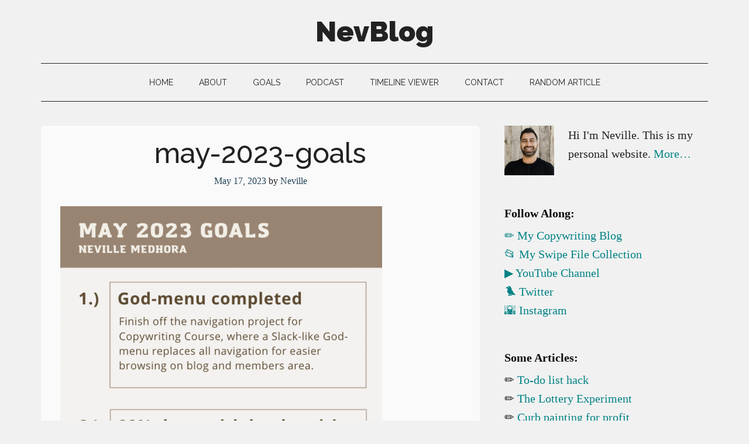

--- FILE ---
content_type: text/html; charset=UTF-8
request_url: https://www.nevblog.com/may-2023-goals/may-2023-goals/
body_size: 9769
content:
<!DOCTYPE html>
<html lang="en-US">
<head >
<meta charset="UTF-8" />
<meta name="viewport" content="width=device-width, initial-scale=1" />
<meta name='robots' content='index, follow, max-image-preview:large, max-snippet:-1, max-video-preview:-1' />
	<style>img:is([sizes="auto" i], [sizes^="auto," i]) { contain-intrinsic-size: 3000px 1500px }</style>
	
	<!-- This site is optimized with the Yoast SEO plugin v21.3 - https://yoast.com/wordpress/plugins/seo/ -->
	<title>may-2023-goals - NevBlog</title>
	<link rel="canonical" href="https://www.nevblog.com/may-2023-goals/may-2023-goals/" />
	<meta property="og:locale" content="en_US" />
	<meta property="og:type" content="article" />
	<meta property="og:title" content="may-2023-goals - NevBlog" />
	<meta property="og:url" content="https://www.nevblog.com/may-2023-goals/may-2023-goals/" />
	<meta property="og:site_name" content="NevBlog" />
	<meta property="og:image" content="https://www.nevblog.com/may-2023-goals/may-2023-goals" />
	<meta property="og:image:width" content="792" />
	<meta property="og:image:height" content="1110" />
	<meta property="og:image:type" content="image/png" />
	<script type="application/ld+json" class="yoast-schema-graph">{"@context":"https://schema.org","@graph":[{"@type":"WebPage","@id":"https://www.nevblog.com/may-2023-goals/may-2023-goals/","url":"https://www.nevblog.com/may-2023-goals/may-2023-goals/","name":"may-2023-goals - NevBlog","isPartOf":{"@id":"https://www.nevblog.com/#website"},"primaryImageOfPage":{"@id":"https://www.nevblog.com/may-2023-goals/may-2023-goals/#primaryimage"},"image":{"@id":"https://www.nevblog.com/may-2023-goals/may-2023-goals/#primaryimage"},"thumbnailUrl":"https://www.nevblog.com/wp-content/uploads/2023/05/may-2023-goals.png","datePublished":"2023-05-17T17:40:07+00:00","dateModified":"2023-05-17T17:40:07+00:00","breadcrumb":{"@id":"https://www.nevblog.com/may-2023-goals/may-2023-goals/#breadcrumb"},"inLanguage":"en-US","potentialAction":[{"@type":"ReadAction","target":["https://www.nevblog.com/may-2023-goals/may-2023-goals/"]}]},{"@type":"ImageObject","inLanguage":"en-US","@id":"https://www.nevblog.com/may-2023-goals/may-2023-goals/#primaryimage","url":"https://www.nevblog.com/wp-content/uploads/2023/05/may-2023-goals.png","contentUrl":"https://www.nevblog.com/wp-content/uploads/2023/05/may-2023-goals.png","width":792,"height":1110},{"@type":"BreadcrumbList","@id":"https://www.nevblog.com/may-2023-goals/may-2023-goals/#breadcrumb","itemListElement":[{"@type":"ListItem","position":1,"name":"Home","item":"https://www.nevblog.com/"},{"@type":"ListItem","position":2,"name":"May 2023 Goals","item":"https://www.nevblog.com/may-2023-goals/"},{"@type":"ListItem","position":3,"name":"may-2023-goals"}]},{"@type":"WebSite","@id":"https://www.nevblog.com/#website","url":"https://www.nevblog.com/","name":"NevBlog","description":"Neville&#039;s Digital Surrogate Brain","potentialAction":[{"@type":"SearchAction","target":{"@type":"EntryPoint","urlTemplate":"https://www.nevblog.com/?s={search_term_string}"},"query-input":"required name=search_term_string"}],"inLanguage":"en-US"}]}</script>
	<!-- / Yoast SEO plugin. -->


<link rel='dns-prefetch' href='//copywritingcourse.kit.com' />
<link rel='dns-prefetch' href='//fonts.googleapis.com' />
<link rel="alternate" type="application/rss+xml" title="NevBlog &raquo; Feed" href="https://www.nevblog.com/feed/" />
<link rel="alternate" type="application/rss+xml" title="NevBlog &raquo; Comments Feed" href="https://www.nevblog.com/comments/feed/" />
<script>
window._wpemojiSettings = {"baseUrl":"https:\/\/s.w.org\/images\/core\/emoji\/16.0.1\/72x72\/","ext":".png","svgUrl":"https:\/\/s.w.org\/images\/core\/emoji\/16.0.1\/svg\/","svgExt":".svg","source":{"concatemoji":"https:\/\/www.nevblog.com\/wp-includes\/js\/wp-emoji-release.min.js?ver=6.8.3"}};
/*! This file is auto-generated */
!function(s,n){var o,i,e;function c(e){try{var t={supportTests:e,timestamp:(new Date).valueOf()};sessionStorage.setItem(o,JSON.stringify(t))}catch(e){}}function p(e,t,n){e.clearRect(0,0,e.canvas.width,e.canvas.height),e.fillText(t,0,0);var t=new Uint32Array(e.getImageData(0,0,e.canvas.width,e.canvas.height).data),a=(e.clearRect(0,0,e.canvas.width,e.canvas.height),e.fillText(n,0,0),new Uint32Array(e.getImageData(0,0,e.canvas.width,e.canvas.height).data));return t.every(function(e,t){return e===a[t]})}function u(e,t){e.clearRect(0,0,e.canvas.width,e.canvas.height),e.fillText(t,0,0);for(var n=e.getImageData(16,16,1,1),a=0;a<n.data.length;a++)if(0!==n.data[a])return!1;return!0}function f(e,t,n,a){switch(t){case"flag":return n(e,"\ud83c\udff3\ufe0f\u200d\u26a7\ufe0f","\ud83c\udff3\ufe0f\u200b\u26a7\ufe0f")?!1:!n(e,"\ud83c\udde8\ud83c\uddf6","\ud83c\udde8\u200b\ud83c\uddf6")&&!n(e,"\ud83c\udff4\udb40\udc67\udb40\udc62\udb40\udc65\udb40\udc6e\udb40\udc67\udb40\udc7f","\ud83c\udff4\u200b\udb40\udc67\u200b\udb40\udc62\u200b\udb40\udc65\u200b\udb40\udc6e\u200b\udb40\udc67\u200b\udb40\udc7f");case"emoji":return!a(e,"\ud83e\udedf")}return!1}function g(e,t,n,a){var r="undefined"!=typeof WorkerGlobalScope&&self instanceof WorkerGlobalScope?new OffscreenCanvas(300,150):s.createElement("canvas"),o=r.getContext("2d",{willReadFrequently:!0}),i=(o.textBaseline="top",o.font="600 32px Arial",{});return e.forEach(function(e){i[e]=t(o,e,n,a)}),i}function t(e){var t=s.createElement("script");t.src=e,t.defer=!0,s.head.appendChild(t)}"undefined"!=typeof Promise&&(o="wpEmojiSettingsSupports",i=["flag","emoji"],n.supports={everything:!0,everythingExceptFlag:!0},e=new Promise(function(e){s.addEventListener("DOMContentLoaded",e,{once:!0})}),new Promise(function(t){var n=function(){try{var e=JSON.parse(sessionStorage.getItem(o));if("object"==typeof e&&"number"==typeof e.timestamp&&(new Date).valueOf()<e.timestamp+604800&&"object"==typeof e.supportTests)return e.supportTests}catch(e){}return null}();if(!n){if("undefined"!=typeof Worker&&"undefined"!=typeof OffscreenCanvas&&"undefined"!=typeof URL&&URL.createObjectURL&&"undefined"!=typeof Blob)try{var e="postMessage("+g.toString()+"("+[JSON.stringify(i),f.toString(),p.toString(),u.toString()].join(",")+"));",a=new Blob([e],{type:"text/javascript"}),r=new Worker(URL.createObjectURL(a),{name:"wpTestEmojiSupports"});return void(r.onmessage=function(e){c(n=e.data),r.terminate(),t(n)})}catch(e){}c(n=g(i,f,p,u))}t(n)}).then(function(e){for(var t in e)n.supports[t]=e[t],n.supports.everything=n.supports.everything&&n.supports[t],"flag"!==t&&(n.supports.everythingExceptFlag=n.supports.everythingExceptFlag&&n.supports[t]);n.supports.everythingExceptFlag=n.supports.everythingExceptFlag&&!n.supports.flag,n.DOMReady=!1,n.readyCallback=function(){n.DOMReady=!0}}).then(function(){return e}).then(function(){var e;n.supports.everything||(n.readyCallback(),(e=n.source||{}).concatemoji?t(e.concatemoji):e.wpemoji&&e.twemoji&&(t(e.twemoji),t(e.wpemoji)))}))}((window,document),window._wpemojiSettings);
</script>
<link rel='stylesheet' id='atomic-blocks-fontawesome-css' href='https://www.nevblog.com/wp-content/plugins/atomic-blocks/dist/assets/fontawesome/css/all.min.css?ver=1695665743' media='all' />
<link rel='stylesheet' id='genesis-simple-share-plugin-css-css' href='https://www.nevblog.com/wp-content/plugins/genesis-simple-share/assets/css/share.min.css?ver=0.1.0' media='all' />
<link rel='stylesheet' id='genesis-simple-share-genericons-css-css' href='https://www.nevblog.com/wp-content/plugins/genesis-simple-share/assets/css/genericons.min.css?ver=0.1.0' media='all' />
<link rel='stylesheet' id='magazine-pro-css' href='https://www.nevblog.com/wp-content/themes/magazine-pro/style.css?ver=3.6.0' media='all' />
<style id='wp-emoji-styles-inline-css'>

	img.wp-smiley, img.emoji {
		display: inline !important;
		border: none !important;
		box-shadow: none !important;
		height: 1em !important;
		width: 1em !important;
		margin: 0 0.07em !important;
		vertical-align: -0.1em !important;
		background: none !important;
		padding: 0 !important;
	}
</style>
<link rel='stylesheet' id='wp-block-library-css' href='https://www.nevblog.com/wp-includes/css/dist/block-library/style.min.css?ver=6.8.3' media='all' />
<style id='classic-theme-styles-inline-css'>
/*! This file is auto-generated */
.wp-block-button__link{color:#fff;background-color:#32373c;border-radius:9999px;box-shadow:none;text-decoration:none;padding:calc(.667em + 2px) calc(1.333em + 2px);font-size:1.125em}.wp-block-file__button{background:#32373c;color:#fff;text-decoration:none}
</style>
<link rel='stylesheet' id='atomic-blocks-style-css-css' href='https://www.nevblog.com/wp-content/plugins/atomic-blocks/dist/blocks.style.build.css?ver=1695665743' media='all' />
<link rel='stylesheet' id='convertkit-broadcasts-css' href='https://www.nevblog.com/wp-content/plugins/convertkit/resources/frontend/css/broadcasts.css?ver=2.3.2' media='all' />
<link rel='stylesheet' id='convertkit-button-css' href='https://www.nevblog.com/wp-content/plugins/convertkit/resources/frontend/css/button.css?ver=2.3.2' media='all' />
<style id='global-styles-inline-css'>
:root{--wp--preset--aspect-ratio--square: 1;--wp--preset--aspect-ratio--4-3: 4/3;--wp--preset--aspect-ratio--3-4: 3/4;--wp--preset--aspect-ratio--3-2: 3/2;--wp--preset--aspect-ratio--2-3: 2/3;--wp--preset--aspect-ratio--16-9: 16/9;--wp--preset--aspect-ratio--9-16: 9/16;--wp--preset--color--black: #000000;--wp--preset--color--cyan-bluish-gray: #abb8c3;--wp--preset--color--white: #ffffff;--wp--preset--color--pale-pink: #f78da7;--wp--preset--color--vivid-red: #cf2e2e;--wp--preset--color--luminous-vivid-orange: #ff6900;--wp--preset--color--luminous-vivid-amber: #fcb900;--wp--preset--color--light-green-cyan: #7bdcb5;--wp--preset--color--vivid-green-cyan: #00d084;--wp--preset--color--pale-cyan-blue: #8ed1fc;--wp--preset--color--vivid-cyan-blue: #0693e3;--wp--preset--color--vivid-purple: #9b51e0;--wp--preset--color--theme-primary: #008285;--wp--preset--color--theme-secondary: #008285;--wp--preset--gradient--vivid-cyan-blue-to-vivid-purple: linear-gradient(135deg,rgba(6,147,227,1) 0%,rgb(155,81,224) 100%);--wp--preset--gradient--light-green-cyan-to-vivid-green-cyan: linear-gradient(135deg,rgb(122,220,180) 0%,rgb(0,208,130) 100%);--wp--preset--gradient--luminous-vivid-amber-to-luminous-vivid-orange: linear-gradient(135deg,rgba(252,185,0,1) 0%,rgba(255,105,0,1) 100%);--wp--preset--gradient--luminous-vivid-orange-to-vivid-red: linear-gradient(135deg,rgba(255,105,0,1) 0%,rgb(207,46,46) 100%);--wp--preset--gradient--very-light-gray-to-cyan-bluish-gray: linear-gradient(135deg,rgb(238,238,238) 0%,rgb(169,184,195) 100%);--wp--preset--gradient--cool-to-warm-spectrum: linear-gradient(135deg,rgb(74,234,220) 0%,rgb(151,120,209) 20%,rgb(207,42,186) 40%,rgb(238,44,130) 60%,rgb(251,105,98) 80%,rgb(254,248,76) 100%);--wp--preset--gradient--blush-light-purple: linear-gradient(135deg,rgb(255,206,236) 0%,rgb(152,150,240) 100%);--wp--preset--gradient--blush-bordeaux: linear-gradient(135deg,rgb(254,205,165) 0%,rgb(254,45,45) 50%,rgb(107,0,62) 100%);--wp--preset--gradient--luminous-dusk: linear-gradient(135deg,rgb(255,203,112) 0%,rgb(199,81,192) 50%,rgb(65,88,208) 100%);--wp--preset--gradient--pale-ocean: linear-gradient(135deg,rgb(255,245,203) 0%,rgb(182,227,212) 50%,rgb(51,167,181) 100%);--wp--preset--gradient--electric-grass: linear-gradient(135deg,rgb(202,248,128) 0%,rgb(113,206,126) 100%);--wp--preset--gradient--midnight: linear-gradient(135deg,rgb(2,3,129) 0%,rgb(40,116,252) 100%);--wp--preset--font-size--small: 12px;--wp--preset--font-size--medium: 20px;--wp--preset--font-size--large: 20px;--wp--preset--font-size--x-large: 42px;--wp--preset--font-size--normal: 16px;--wp--preset--font-size--larger: 24px;--wp--preset--spacing--20: 0.44rem;--wp--preset--spacing--30: 0.67rem;--wp--preset--spacing--40: 1rem;--wp--preset--spacing--50: 1.5rem;--wp--preset--spacing--60: 2.25rem;--wp--preset--spacing--70: 3.38rem;--wp--preset--spacing--80: 5.06rem;--wp--preset--shadow--natural: 6px 6px 9px rgba(0, 0, 0, 0.2);--wp--preset--shadow--deep: 12px 12px 50px rgba(0, 0, 0, 0.4);--wp--preset--shadow--sharp: 6px 6px 0px rgba(0, 0, 0, 0.2);--wp--preset--shadow--outlined: 6px 6px 0px -3px rgba(255, 255, 255, 1), 6px 6px rgba(0, 0, 0, 1);--wp--preset--shadow--crisp: 6px 6px 0px rgba(0, 0, 0, 1);}:where(.is-layout-flex){gap: 0.5em;}:where(.is-layout-grid){gap: 0.5em;}body .is-layout-flex{display: flex;}.is-layout-flex{flex-wrap: wrap;align-items: center;}.is-layout-flex > :is(*, div){margin: 0;}body .is-layout-grid{display: grid;}.is-layout-grid > :is(*, div){margin: 0;}:where(.wp-block-columns.is-layout-flex){gap: 2em;}:where(.wp-block-columns.is-layout-grid){gap: 2em;}:where(.wp-block-post-template.is-layout-flex){gap: 1.25em;}:where(.wp-block-post-template.is-layout-grid){gap: 1.25em;}.has-black-color{color: var(--wp--preset--color--black) !important;}.has-cyan-bluish-gray-color{color: var(--wp--preset--color--cyan-bluish-gray) !important;}.has-white-color{color: var(--wp--preset--color--white) !important;}.has-pale-pink-color{color: var(--wp--preset--color--pale-pink) !important;}.has-vivid-red-color{color: var(--wp--preset--color--vivid-red) !important;}.has-luminous-vivid-orange-color{color: var(--wp--preset--color--luminous-vivid-orange) !important;}.has-luminous-vivid-amber-color{color: var(--wp--preset--color--luminous-vivid-amber) !important;}.has-light-green-cyan-color{color: var(--wp--preset--color--light-green-cyan) !important;}.has-vivid-green-cyan-color{color: var(--wp--preset--color--vivid-green-cyan) !important;}.has-pale-cyan-blue-color{color: var(--wp--preset--color--pale-cyan-blue) !important;}.has-vivid-cyan-blue-color{color: var(--wp--preset--color--vivid-cyan-blue) !important;}.has-vivid-purple-color{color: var(--wp--preset--color--vivid-purple) !important;}.has-black-background-color{background-color: var(--wp--preset--color--black) !important;}.has-cyan-bluish-gray-background-color{background-color: var(--wp--preset--color--cyan-bluish-gray) !important;}.has-white-background-color{background-color: var(--wp--preset--color--white) !important;}.has-pale-pink-background-color{background-color: var(--wp--preset--color--pale-pink) !important;}.has-vivid-red-background-color{background-color: var(--wp--preset--color--vivid-red) !important;}.has-luminous-vivid-orange-background-color{background-color: var(--wp--preset--color--luminous-vivid-orange) !important;}.has-luminous-vivid-amber-background-color{background-color: var(--wp--preset--color--luminous-vivid-amber) !important;}.has-light-green-cyan-background-color{background-color: var(--wp--preset--color--light-green-cyan) !important;}.has-vivid-green-cyan-background-color{background-color: var(--wp--preset--color--vivid-green-cyan) !important;}.has-pale-cyan-blue-background-color{background-color: var(--wp--preset--color--pale-cyan-blue) !important;}.has-vivid-cyan-blue-background-color{background-color: var(--wp--preset--color--vivid-cyan-blue) !important;}.has-vivid-purple-background-color{background-color: var(--wp--preset--color--vivid-purple) !important;}.has-black-border-color{border-color: var(--wp--preset--color--black) !important;}.has-cyan-bluish-gray-border-color{border-color: var(--wp--preset--color--cyan-bluish-gray) !important;}.has-white-border-color{border-color: var(--wp--preset--color--white) !important;}.has-pale-pink-border-color{border-color: var(--wp--preset--color--pale-pink) !important;}.has-vivid-red-border-color{border-color: var(--wp--preset--color--vivid-red) !important;}.has-luminous-vivid-orange-border-color{border-color: var(--wp--preset--color--luminous-vivid-orange) !important;}.has-luminous-vivid-amber-border-color{border-color: var(--wp--preset--color--luminous-vivid-amber) !important;}.has-light-green-cyan-border-color{border-color: var(--wp--preset--color--light-green-cyan) !important;}.has-vivid-green-cyan-border-color{border-color: var(--wp--preset--color--vivid-green-cyan) !important;}.has-pale-cyan-blue-border-color{border-color: var(--wp--preset--color--pale-cyan-blue) !important;}.has-vivid-cyan-blue-border-color{border-color: var(--wp--preset--color--vivid-cyan-blue) !important;}.has-vivid-purple-border-color{border-color: var(--wp--preset--color--vivid-purple) !important;}.has-vivid-cyan-blue-to-vivid-purple-gradient-background{background: var(--wp--preset--gradient--vivid-cyan-blue-to-vivid-purple) !important;}.has-light-green-cyan-to-vivid-green-cyan-gradient-background{background: var(--wp--preset--gradient--light-green-cyan-to-vivid-green-cyan) !important;}.has-luminous-vivid-amber-to-luminous-vivid-orange-gradient-background{background: var(--wp--preset--gradient--luminous-vivid-amber-to-luminous-vivid-orange) !important;}.has-luminous-vivid-orange-to-vivid-red-gradient-background{background: var(--wp--preset--gradient--luminous-vivid-orange-to-vivid-red) !important;}.has-very-light-gray-to-cyan-bluish-gray-gradient-background{background: var(--wp--preset--gradient--very-light-gray-to-cyan-bluish-gray) !important;}.has-cool-to-warm-spectrum-gradient-background{background: var(--wp--preset--gradient--cool-to-warm-spectrum) !important;}.has-blush-light-purple-gradient-background{background: var(--wp--preset--gradient--blush-light-purple) !important;}.has-blush-bordeaux-gradient-background{background: var(--wp--preset--gradient--blush-bordeaux) !important;}.has-luminous-dusk-gradient-background{background: var(--wp--preset--gradient--luminous-dusk) !important;}.has-pale-ocean-gradient-background{background: var(--wp--preset--gradient--pale-ocean) !important;}.has-electric-grass-gradient-background{background: var(--wp--preset--gradient--electric-grass) !important;}.has-midnight-gradient-background{background: var(--wp--preset--gradient--midnight) !important;}.has-small-font-size{font-size: var(--wp--preset--font-size--small) !important;}.has-medium-font-size{font-size: var(--wp--preset--font-size--medium) !important;}.has-large-font-size{font-size: var(--wp--preset--font-size--large) !important;}.has-x-large-font-size{font-size: var(--wp--preset--font-size--x-large) !important;}
:where(.wp-block-post-template.is-layout-flex){gap: 1.25em;}:where(.wp-block-post-template.is-layout-grid){gap: 1.25em;}
:where(.wp-block-columns.is-layout-flex){gap: 2em;}:where(.wp-block-columns.is-layout-grid){gap: 2em;}
:root :where(.wp-block-pullquote){font-size: 1.5em;line-height: 1.6;}
</style>
<link rel='stylesheet' id='dashicons-css' href='https://www.nevblog.com/wp-includes/css/dashicons.min.css?ver=6.8.3' media='all' />
<link rel='stylesheet' id='magazine-pro-fonts-css' href='https://fonts.googleapis.com/css?family=Roboto%3A300%2C400%7CRaleway%3A400%2C500%2C900&#038;ver=3.6.0' media='all' />
<link rel='stylesheet' id='magazine-pro-gutenberg-css' href='https://www.nevblog.com/wp-content/themes/magazine-pro/lib/gutenberg/front-end.css?ver=3.6.0' media='all' />
<style id='magazine-pro-gutenberg-inline-css'>
.ab-block-post-grid .ab-block-post-grid-more-link:hover,
.ab-block-post-grid header .ab-block-post-grid-title a:hover {
	color: #008285;
}

.button-more-link.ab-block-post-grid .ab-block-post-grid-more-link:hover,
.ab-block-post-grid .is-grid .ab-block-post-grid-image a .ab-block-post-grid-date,
.site-container .wp-block-button .wp-block-button__link {
	background-color: #008285;
	color: #ffffff;
}

.button-more-link.ab-block-post-grid .ab-block-post-grid-more-link:hover,
.wp-block-button .wp-block-button__link:not(.has-background),
.wp-block-button .wp-block-button__link:not(.has-background):focus,
.wp-block-button .wp-block-button__link:not(.has-background):hover {
	color: #ffffff;
}

.site-container .wp-block-button.is-style-outline .wp-block-button__link {
	color: #008285;
}

.site-container .wp-block-button.is-style-outline .wp-block-button__link:focus,
.site-container .wp-block-button.is-style-outline .wp-block-button__link:hover {
	color: #23a5a8;
}

.site-container .wp-block-pullquote.is-style-solid-color {
	background-color: #008285;
}		.site-container .has-small-font-size {
			font-size: 12px;
		}		.site-container .has-normal-font-size {
			font-size: 16px;
		}		.site-container .has-large-font-size {
			font-size: 20px;
		}		.site-container .has-larger-font-size {
			font-size: 24px;
		}		.site-container .has-theme-primary-color,
		.site-container .wp-block-button .wp-block-button__link.has-theme-primary-color,
		.site-container .wp-block-button.is-style-outline .wp-block-button__link.has-theme-primary-color {
			color: #008285;
		}
		.site-container .has-theme-primary-background-color,
		.site-container .wp-block-button .wp-block-button__link.has-theme-primary-background-color,
		.site-container .wp-block-pullquote.is-style-solid-color.has-theme-primary-background-color {
			background-color: #008285;
		}		.site-container .has-theme-secondary-color,
		.site-container .wp-block-button .wp-block-button__link.has-theme-secondary-color,
		.site-container .wp-block-button.is-style-outline .wp-block-button__link.has-theme-secondary-color {
			color: #008285;
		}
		.site-container .has-theme-secondary-background-color,
		.site-container .wp-block-button .wp-block-button__link.has-theme-secondary-background-color,
		.site-container .wp-block-pullquote.is-style-solid-color.has-theme-secondary-background-color {
			background-color: #008285;
		}
</style>
<link rel='stylesheet' id='simple-social-icons-font-css' href='https://www.nevblog.com/wp-content/plugins/simple-social-icons/css/style.css?ver=3.0.2' media='all' />
<link rel='stylesheet' id='tablepress-default-css' href='https://www.nevblog.com/wp-content/plugins/tablepress/css/build/default.css?ver=2.1.8' media='all' />
<link rel='stylesheet' id='custom-style-css' href='https://www.nevblog.com/wp-content/themes/magazine-pro/custom.css?ver=6.8.3' media='all' />
<link rel='stylesheet' id='gppro-style-css' href='//www.nevblog.com/dpp-custom-styles-8120e0f08b25ce13961e403efa836885?ver=6.8.3' media='all' />
<script src="https://www.nevblog.com/wp-includes/js/jquery/jquery.min.js?ver=3.7.1" id="jquery-core-js"></script>
<script src="https://www.nevblog.com/wp-includes/js/jquery/jquery-migrate.min.js?ver=3.4.1" id="jquery-migrate-js"></script>
<script src="https://www.nevblog.com/wp-content/plugins/genesis-simple-share/assets/js/sharrre/jquery.sharrre.min.js?ver=0.1.0" id="genesis-simple-share-plugin-js-js"></script>
<script src="https://www.nevblog.com/wp-content/plugins/genesis-simple-share/assets/js/waypoints.min.js?ver=0.1.0" id="genesis-simple-share-waypoint-js-js"></script>
<link rel="https://api.w.org/" href="https://www.nevblog.com/wp-json/" /><link rel="alternate" title="JSON" type="application/json" href="https://www.nevblog.com/wp-json/wp/v2/media/5012" /><link rel="EditURI" type="application/rsd+xml" title="RSD" href="https://www.nevblog.com/xmlrpc.php?rsd" />
<link rel='shortlink' href='https://www.nevblog.com/?p=5012' />
<link rel="alternate" title="oEmbed (JSON)" type="application/json+oembed" href="https://www.nevblog.com/wp-json/oembed/1.0/embed?url=https%3A%2F%2Fwww.nevblog.com%2Fmay-2023-goals%2Fmay-2023-goals%2F" />
<link rel="alternate" title="oEmbed (XML)" type="text/xml+oembed" href="https://www.nevblog.com/wp-json/oembed/1.0/embed?url=https%3A%2F%2Fwww.nevblog.com%2Fmay-2023-goals%2Fmay-2023-goals%2F&#038;format=xml" />
<link rel="icon" href="https://www.nevblog.com/wp-content/themes/magazine-pro/images/favicon.ico" />
<!-- Global site tag (gtag.js) - Google Analytics -->
<script async src="https://www.googletagmanager.com/gtag/js?id=UA-220394-3"></script>
<script>
  window.dataLayer = window.dataLayer || [];
  function gtag(){dataLayer.push(arguments);}
  gtag('js', new Date());

  gtag('config', 'UA-220394-3');
</script>

<meta name="google-site-verification" content="1gBC0MEmTGaLMxjcF14cpO3cmYY179S310sdfAD2ZEQ" /><link rel="micropub_media" href="https://www.nevblog.com/wp-json/micropub/1.0/media" />
<link rel="micropub" href="https://www.nevblog.com/wp-json/micropub/1.0/endpoint" />
		<style id="wp-custom-css">
			/* Allows Pallete editing of header */
body.gppro-custom .site-header .title-area {
    text-align: center;
    width: 100%;
}

/* Removes category page boxes at top */
.archive-description{
   display:none;
   }		</style>
		</head>
<body class="attachment wp-singular attachment-template-default single single-attachment postid-5012 attachmentid-5012 attachment-png wp-embed-responsive wp-theme-genesis wp-child-theme-magazine-pro header-full-width content-sidebar genesis-breadcrumbs-hidden genesis-footer-widgets-hidden gppro-custom"><div class="site-container"><ul class="genesis-skip-link"><li><a href="#genesis-content" class="screen-reader-shortcut"> Skip to main content</a></li><li><a href="#genesis-nav-secondary" class="screen-reader-shortcut"> Skip to secondary menu</a></li><li><a href="#genesis-sidebar-primary" class="screen-reader-shortcut"> Skip to primary sidebar</a></li></ul><header class="site-header"><div class="wrap"><div class="title-area"><p class="site-title"><a href="https://www.nevblog.com/">NevBlog</a></p><p class="site-description">Neville&#039;s Digital Surrogate Brain</p></div></div></header><nav class="nav-secondary" aria-label="Secondary" id="genesis-nav-secondary"><div class="wrap"><ul id="menu-home" class="menu genesis-nav-menu menu-secondary js-superfish"><li id="menu-item-4622" class="menu-item menu-item-type-custom menu-item-object-custom menu-item-home menu-item-4622"><a href="https://www.nevblog.com/"><span >Home</span></a></li>
<li id="menu-item-4573" class="menu-item menu-item-type-post_type menu-item-object-post menu-item-4573"><a href="https://www.nevblog.com/about/"><span >About</span></a></li>
<li id="menu-item-4576" class="menu-item menu-item-type-taxonomy menu-item-object-category menu-item-4576"><a href="https://www.nevblog.com/category/goals/"><span >Goals</span></a></li>
<li id="menu-item-4574" class="menu-item menu-item-type-taxonomy menu-item-object-category menu-item-4574"><a href="https://www.nevblog.com/category/podcast/"><span >Podcast</span></a></li>
<li id="menu-item-4615" class="menu-item menu-item-type-custom menu-item-object-custom menu-item-4615"><a href="https://www.nevblog.com/timeline"><span >Timeline Viewer</span></a></li>
<li id="menu-item-4577" class="menu-item menu-item-type-post_type menu-item-object-post menu-item-4577"><a href="https://www.nevblog.com/contact/"><span >Contact</span></a></li>
<li id="menu-item-4600" class="menu-item menu-item-type-custom menu-item-object-custom menu-item-4600"><a href="https://www.nevblog.com/random"><span >Random Article</span></a></li>
</ul></div></nav><div class="site-inner"><div class="content-sidebar-wrap"><main class="content" id="genesis-content"><article class="post-5012 attachment type-attachment status-inherit entry"><header class="entry-header"><h1 class="entry-title">may-2023-goals</h1>
<p class="entry-meta"><time class="entry-time">May 17, 2023</time> by <span class="entry-author"><a href="https://www.nevblog.com/author/admin/" class="entry-author-link" rel="author"><span class="entry-author-name">Neville</span></a></span>  </p></header><div class="entry-content"><p class="attachment"><a href='https://www.nevblog.com/wp-content/uploads/2023/05/may-2023-goals.png'><img decoding="async" width="550" height="771" src="https://www.nevblog.com/wp-content/uploads/2023/05/may-2023-goals-550x771.png" class="attachment-medium size-medium" alt="" srcset="https://www.nevblog.com/wp-content/uploads/2023/05/may-2023-goals-550x771.png 550w, https://www.nevblog.com/wp-content/uploads/2023/05/may-2023-goals-731x1024.png 731w, https://www.nevblog.com/wp-content/uploads/2023/05/may-2023-goals-768x1076.png 768w, https://www.nevblog.com/wp-content/uploads/2023/05/may-2023-goals-610x855.png 610w, https://www.nevblog.com/wp-content/uploads/2023/05/may-2023-goals.png 792w" sizes="auto, (max-width: 550px) 100vw, 550px" loading="lazy" /></a></p>
</div><footer class="entry-footer"></footer></article></main><aside class="sidebar sidebar-primary widget-area" role="complementary" aria-label="Primary Sidebar" id="genesis-sidebar-primary"><h2 class="genesis-sidebar-title screen-reader-text">Primary Sidebar</h2><section id="user-profile-2" class="widget user-profile"><div class="widget-wrap"><p><span class="alignleft"><img alt='' src='https://secure.gravatar.com/avatar/0079c9dc0cef36b2cb592cddca59cb95085110946d3f57de696f0ce969733f38?s=85&#038;r=g' srcset='https://secure.gravatar.com/avatar/0079c9dc0cef36b2cb592cddca59cb95085110946d3f57de696f0ce969733f38?s=170&#038;r=g 2x' class='avatar avatar-85 photo' height='85' width='85' loading='lazy' decoding='async'/></span>Hi I'm Neville. This is my personal website. <a class="pagelink" href="https://www.nevblog.com/about/">More…</a></p>
</div></section>
<section id="text-22" class="widget widget_text"><div class="widget-wrap"><h3 class="widgettitle widget-title">Follow Along:</h3>
			<div class="textwidget"><p><a href="https://copywritingcourse.com/" target="_blank" rel="noopener">✏️ My Copywriting Blog</a><br />
<a href="https://swipefile.com/" target="_blank" rel="noopener">📂 My Swipe File Collection</a><br />
<a href="https://www.youtube.com/kopywriting?sub_confirmation=1" target="_blank" rel="noopener">▶️ YouTube Channel</a><br />
<a href="https://twitter.com/NevMed" target="_blank" rel="noopener">🐦 Twitter</a><br />
<a href="https://www.instagram.com/neville_medhora/" target="_blank" rel="noopener">🌇 Instagram</a></p>
</div>
		</div></section>
<section id="text-23" class="widget widget_text"><div class="widget-wrap"><h3 class="widgettitle widget-title">Some Articles:</h3>
			<div class="textwidget"><p>✏️ <a href="https://www.nevblog.com/to-do-list-how-to/">To-do list hack</a><br />
✏️ <a href="https://www.nevblog.com/lottery-experiment-an-itch-to-scratch/">The Lottery Experiment</a><br />
✏️ <a href="https://www.nevblog.com/painting-address-numbers-on-curbs/">Curb painting for profit</a><br />
✏️ <a href="https://www.nevblog.com/is-it-illegal-to-write-on-money/">Illegal to write on money?</a><br />
✏️ <a href="https://www.nevblog.com/how-to-crash-a-party/">How to crash a party</a><br />
✏️ <a href="https://www.nevblog.com/why-facebook-sued-me/">Why Facebook Sued Me</a><br />
✏️ <a href="https://www.nevblog.com/bottled-water-experiment/">Bottled Water Experiment</a><br />
✏️ <a href="https://www.nevblog.com/house-of-rave-com-story-part-1/">How House of Rave Works</a><br />
✏️ <a href="https://copywritingcourse.com/copywriting-courses-books-review/">Copywriting courses &amp; books</a><br />
✏️ <a href="https://www.nevblog.com/learning-to-backflip/">Learning to backflip</a><br />
✏️ <a href="https://www.nevblog.com/death-calculator/">Death Calculator</a><br />
✏️ <a href="https://www.nevblog.com/the-purpose-of-life/">The purpose of life</a><br />
✏️ <a href="https://www.nevblog.com/spray-painting-shoes/">Spray painted some shoes</a><br />
✏️ <a href="https://www.nevblog.com/category/goals/">Previous months goals</a><br />
✏️ <a href="https://www.nevblog.com/how-to-have-a-reading-party/">Have a reading party</a><br />
✏️ <a href="https://www.nevblog.com/?redirect_to=random">Random article</a></p>
</div>
		</div></section>
<section id="wpb-caw-widget-2" class="widget wpb_caw_widget"><div class="widget-wrap"><h3 class="widgettitle widget-title">The Archives:</h3>
		<ul class="compact-archives">
			<li><strong><a href="https://www.nevblog.com/2026/">2026</a>: </strong> <a href="https://www.nevblog.com/2026/01/" title="January 2001">J</a> <span class="emptymonth">F</span> <span class="emptymonth">M</span> <span class="emptymonth">A</span> <span class="emptymonth">M</span> <span class="emptymonth">J</span> <span class="emptymonth">J</span> <span class="emptymonth">A</span> <span class="emptymonth">S</span> <span class="emptymonth">O</span> <span class="emptymonth">N</span> <span class="emptymonth">D</span> </li>
<li><strong><a href="https://www.nevblog.com/2025/">2025</a>: </strong> <a href="https://www.nevblog.com/2025/01/" title="January 2001">J</a> <a href="https://www.nevblog.com/2025/02/" title="February 2001">F</a> <a href="https://www.nevblog.com/2025/03/" title="March 2001">M</a> <a href="https://www.nevblog.com/2025/04/" title="April 2001">A</a> <a href="https://www.nevblog.com/2025/05/" title="May 2001">M</a> <a href="https://www.nevblog.com/2025/06/" title="June 2001">J</a> <span class="emptymonth">J</span> <span class="emptymonth">A</span> <span class="emptymonth">S</span> <a href="https://www.nevblog.com/2025/10/" title="October 2001">O</a> <a href="https://www.nevblog.com/2025/11/" title="November 2001">N</a> <span class="emptymonth">D</span> </li>
<li><strong><a href="https://www.nevblog.com/2024/">2024</a>: </strong> <a href="https://www.nevblog.com/2024/01/" title="January 2001">J</a> <a href="https://www.nevblog.com/2024/02/" title="February 2001">F</a> <a href="https://www.nevblog.com/2024/03/" title="March 2001">M</a> <a href="https://www.nevblog.com/2024/04/" title="April 2001">A</a> <a href="https://www.nevblog.com/2024/05/" title="May 2001">M</a> <a href="https://www.nevblog.com/2024/06/" title="June 2001">J</a> <span class="emptymonth">J</span> <a href="https://www.nevblog.com/2024/08/" title="August 2001">A</a> <a href="https://www.nevblog.com/2024/09/" title="September 2001">S</a> <a href="https://www.nevblog.com/2024/10/" title="October 2001">O</a> <a href="https://www.nevblog.com/2024/11/" title="November 2001">N</a> <a href="https://www.nevblog.com/2024/12/" title="December 2001">D</a> </li>
<li><strong><a href="https://www.nevblog.com/2023/">2023</a>: </strong> <a href="https://www.nevblog.com/2023/01/" title="January 2001">J</a> <a href="https://www.nevblog.com/2023/02/" title="February 2001">F</a> <span class="emptymonth">M</span> <a href="https://www.nevblog.com/2023/04/" title="April 2001">A</a> <a href="https://www.nevblog.com/2023/05/" title="May 2001">M</a> <a href="https://www.nevblog.com/2023/06/" title="June 2001">J</a> <a href="https://www.nevblog.com/2023/07/" title="July 2001">J</a> <a href="https://www.nevblog.com/2023/08/" title="August 2001">A</a> <a href="https://www.nevblog.com/2023/09/" title="September 2001">S</a> <a href="https://www.nevblog.com/2023/10/" title="October 2001">O</a> <a href="https://www.nevblog.com/2023/11/" title="November 2001">N</a> <a href="https://www.nevblog.com/2023/12/" title="December 2001">D</a> </li>
<li><strong><a href="https://www.nevblog.com/2022/">2022</a>: </strong> <a href="https://www.nevblog.com/2022/01/" title="January 2001">J</a> <span class="emptymonth">F</span> <a href="https://www.nevblog.com/2022/03/" title="March 2001">M</a> <a href="https://www.nevblog.com/2022/04/" title="April 2001">A</a> <a href="https://www.nevblog.com/2022/05/" title="May 2001">M</a> <a href="https://www.nevblog.com/2022/06/" title="June 2001">J</a> <span class="emptymonth">J</span> <a href="https://www.nevblog.com/2022/08/" title="August 2001">A</a> <a href="https://www.nevblog.com/2022/09/" title="September 2001">S</a> <a href="https://www.nevblog.com/2022/10/" title="October 2001">O</a> <a href="https://www.nevblog.com/2022/11/" title="November 2001">N</a> <a href="https://www.nevblog.com/2022/12/" title="December 2001">D</a> </li>
<li><strong><a href="https://www.nevblog.com/2021/">2021</a>: </strong> <a href="https://www.nevblog.com/2021/01/" title="January 2001">J</a> <a href="https://www.nevblog.com/2021/02/" title="February 2001">F</a> <a href="https://www.nevblog.com/2021/03/" title="March 2001">M</a> <a href="https://www.nevblog.com/2021/04/" title="April 2001">A</a> <a href="https://www.nevblog.com/2021/05/" title="May 2001">M</a> <a href="https://www.nevblog.com/2021/06/" title="June 2001">J</a> <a href="https://www.nevblog.com/2021/07/" title="July 2001">J</a> <a href="https://www.nevblog.com/2021/08/" title="August 2001">A</a> <a href="https://www.nevblog.com/2021/09/" title="September 2001">S</a> <a href="https://www.nevblog.com/2021/10/" title="October 2001">O</a> <a href="https://www.nevblog.com/2021/11/" title="November 2001">N</a> <a href="https://www.nevblog.com/2021/12/" title="December 2001">D</a> </li>
<li><strong><a href="https://www.nevblog.com/2020/">2020</a>: </strong> <a href="https://www.nevblog.com/2020/01/" title="January 2001">J</a> <span class="emptymonth">F</span> <a href="https://www.nevblog.com/2020/03/" title="March 2001">M</a> <a href="https://www.nevblog.com/2020/04/" title="April 2001">A</a> <a href="https://www.nevblog.com/2020/05/" title="May 2001">M</a> <a href="https://www.nevblog.com/2020/06/" title="June 2001">J</a> <a href="https://www.nevblog.com/2020/07/" title="July 2001">J</a> <a href="https://www.nevblog.com/2020/08/" title="August 2001">A</a> <a href="https://www.nevblog.com/2020/09/" title="September 2001">S</a> <a href="https://www.nevblog.com/2020/10/" title="October 2001">O</a> <a href="https://www.nevblog.com/2020/11/" title="November 2001">N</a> <a href="https://www.nevblog.com/2020/12/" title="December 2001">D</a> </li>
<li><strong><a href="https://www.nevblog.com/2019/">2019</a>: </strong> <a href="https://www.nevblog.com/2019/01/" title="January 2001">J</a> <a href="https://www.nevblog.com/2019/02/" title="February 2001">F</a> <a href="https://www.nevblog.com/2019/03/" title="March 2001">M</a> <a href="https://www.nevblog.com/2019/04/" title="April 2001">A</a> <a href="https://www.nevblog.com/2019/05/" title="May 2001">M</a> <a href="https://www.nevblog.com/2019/06/" title="June 2001">J</a> <a href="https://www.nevblog.com/2019/07/" title="July 2001">J</a> <span class="emptymonth">A</span> <a href="https://www.nevblog.com/2019/09/" title="September 2001">S</a> <span class="emptymonth">O</span> <a href="https://www.nevblog.com/2019/11/" title="November 2001">N</a> <a href="https://www.nevblog.com/2019/12/" title="December 2001">D</a> </li>
<li><strong><a href="https://www.nevblog.com/2018/">2018</a>: </strong> <a href="https://www.nevblog.com/2018/01/" title="January 2001">J</a> <a href="https://www.nevblog.com/2018/02/" title="February 2001">F</a> <a href="https://www.nevblog.com/2018/03/" title="March 2001">M</a> <a href="https://www.nevblog.com/2018/04/" title="April 2001">A</a> <a href="https://www.nevblog.com/2018/05/" title="May 2001">M</a> <a href="https://www.nevblog.com/2018/06/" title="June 2001">J</a> <a href="https://www.nevblog.com/2018/07/" title="July 2001">J</a> <a href="https://www.nevblog.com/2018/08/" title="August 2001">A</a> <a href="https://www.nevblog.com/2018/09/" title="September 2001">S</a> <a href="https://www.nevblog.com/2018/10/" title="October 2001">O</a> <a href="https://www.nevblog.com/2018/11/" title="November 2001">N</a> <a href="https://www.nevblog.com/2018/12/" title="December 2001">D</a> </li>
<li><strong><a href="https://www.nevblog.com/2017/">2017</a>: </strong> <a href="https://www.nevblog.com/2017/01/" title="January 2001">J</a> <a href="https://www.nevblog.com/2017/02/" title="February 2001">F</a> <a href="https://www.nevblog.com/2017/03/" title="March 2001">M</a> <a href="https://www.nevblog.com/2017/04/" title="April 2001">A</a> <a href="https://www.nevblog.com/2017/05/" title="May 2001">M</a> <a href="https://www.nevblog.com/2017/06/" title="June 2001">J</a> <a href="https://www.nevblog.com/2017/07/" title="July 2001">J</a> <a href="https://www.nevblog.com/2017/08/" title="August 2001">A</a> <a href="https://www.nevblog.com/2017/09/" title="September 2001">S</a> <a href="https://www.nevblog.com/2017/10/" title="October 2001">O</a> <a href="https://www.nevblog.com/2017/11/" title="November 2001">N</a> <a href="https://www.nevblog.com/2017/12/" title="December 2001">D</a> </li>
<li><strong><a href="https://www.nevblog.com/2016/">2016</a>: </strong> <span class="emptymonth">J</span> <a href="https://www.nevblog.com/2016/02/" title="February 2001">F</a> <a href="https://www.nevblog.com/2016/03/" title="March 2001">M</a> <a href="https://www.nevblog.com/2016/04/" title="April 2001">A</a> <a href="https://www.nevblog.com/2016/05/" title="May 2001">M</a> <a href="https://www.nevblog.com/2016/06/" title="June 2001">J</a> <a href="https://www.nevblog.com/2016/07/" title="July 2001">J</a> <a href="https://www.nevblog.com/2016/08/" title="August 2001">A</a> <a href="https://www.nevblog.com/2016/09/" title="September 2001">S</a> <a href="https://www.nevblog.com/2016/10/" title="October 2001">O</a> <a href="https://www.nevblog.com/2016/11/" title="November 2001">N</a> <a href="https://www.nevblog.com/2016/12/" title="December 2001">D</a> </li>
<li><strong><a href="https://www.nevblog.com/2015/">2015</a>: </strong> <a href="https://www.nevblog.com/2015/01/" title="January 2001">J</a> <a href="https://www.nevblog.com/2015/02/" title="February 2001">F</a> <a href="https://www.nevblog.com/2015/03/" title="March 2001">M</a> <a href="https://www.nevblog.com/2015/04/" title="April 2001">A</a> <a href="https://www.nevblog.com/2015/05/" title="May 2001">M</a> <a href="https://www.nevblog.com/2015/06/" title="June 2001">J</a> <a href="https://www.nevblog.com/2015/07/" title="July 2001">J</a> <a href="https://www.nevblog.com/2015/08/" title="August 2001">A</a> <a href="https://www.nevblog.com/2015/09/" title="September 2001">S</a> <a href="https://www.nevblog.com/2015/10/" title="October 2001">O</a> <a href="https://www.nevblog.com/2015/11/" title="November 2001">N</a> <a href="https://www.nevblog.com/2015/12/" title="December 2001">D</a> </li>
<li><strong><a href="https://www.nevblog.com/2014/">2014</a>: </strong> <a href="https://www.nevblog.com/2014/01/" title="January 2001">J</a> <a href="https://www.nevblog.com/2014/02/" title="February 2001">F</a> <a href="https://www.nevblog.com/2014/03/" title="March 2001">M</a> <a href="https://www.nevblog.com/2014/04/" title="April 2001">A</a> <a href="https://www.nevblog.com/2014/05/" title="May 2001">M</a> <a href="https://www.nevblog.com/2014/06/" title="June 2001">J</a> <a href="https://www.nevblog.com/2014/07/" title="July 2001">J</a> <a href="https://www.nevblog.com/2014/08/" title="August 2001">A</a> <a href="https://www.nevblog.com/2014/09/" title="September 2001">S</a> <a href="https://www.nevblog.com/2014/10/" title="October 2001">O</a> <a href="https://www.nevblog.com/2014/11/" title="November 2001">N</a> <a href="https://www.nevblog.com/2014/12/" title="December 2001">D</a> </li>
<li><strong><a href="https://www.nevblog.com/2013/">2013</a>: </strong> <a href="https://www.nevblog.com/2013/01/" title="January 2001">J</a> <a href="https://www.nevblog.com/2013/02/" title="February 2001">F</a> <a href="https://www.nevblog.com/2013/03/" title="March 2001">M</a> <a href="https://www.nevblog.com/2013/04/" title="April 2001">A</a> <a href="https://www.nevblog.com/2013/05/" title="May 2001">M</a> <a href="https://www.nevblog.com/2013/06/" title="June 2001">J</a> <a href="https://www.nevblog.com/2013/07/" title="July 2001">J</a> <a href="https://www.nevblog.com/2013/08/" title="August 2001">A</a> <a href="https://www.nevblog.com/2013/09/" title="September 2001">S</a> <a href="https://www.nevblog.com/2013/10/" title="October 2001">O</a> <a href="https://www.nevblog.com/2013/11/" title="November 2001">N</a> <a href="https://www.nevblog.com/2013/12/" title="December 2001">D</a> </li>
<li><strong><a href="https://www.nevblog.com/2012/">2012</a>: </strong> <a href="https://www.nevblog.com/2012/01/" title="January 2001">J</a> <a href="https://www.nevblog.com/2012/02/" title="February 2001">F</a> <a href="https://www.nevblog.com/2012/03/" title="March 2001">M</a> <a href="https://www.nevblog.com/2012/04/" title="April 2001">A</a> <a href="https://www.nevblog.com/2012/05/" title="May 2001">M</a> <a href="https://www.nevblog.com/2012/06/" title="June 2001">J</a> <a href="https://www.nevblog.com/2012/07/" title="July 2001">J</a> <a href="https://www.nevblog.com/2012/08/" title="August 2001">A</a> <a href="https://www.nevblog.com/2012/09/" title="September 2001">S</a> <a href="https://www.nevblog.com/2012/10/" title="October 2001">O</a> <a href="https://www.nevblog.com/2012/11/" title="November 2001">N</a> <a href="https://www.nevblog.com/2012/12/" title="December 2001">D</a> </li>
<li><strong><a href="https://www.nevblog.com/2011/">2011</a>: </strong> <a href="https://www.nevblog.com/2011/01/" title="January 2001">J</a> <a href="https://www.nevblog.com/2011/02/" title="February 2001">F</a> <a href="https://www.nevblog.com/2011/03/" title="March 2001">M</a> <a href="https://www.nevblog.com/2011/04/" title="April 2001">A</a> <a href="https://www.nevblog.com/2011/05/" title="May 2001">M</a> <a href="https://www.nevblog.com/2011/06/" title="June 2001">J</a> <a href="https://www.nevblog.com/2011/07/" title="July 2001">J</a> <a href="https://www.nevblog.com/2011/08/" title="August 2001">A</a> <a href="https://www.nevblog.com/2011/09/" title="September 2001">S</a> <a href="https://www.nevblog.com/2011/10/" title="October 2001">O</a> <a href="https://www.nevblog.com/2011/11/" title="November 2001">N</a> <a href="https://www.nevblog.com/2011/12/" title="December 2001">D</a> </li>
<li><strong><a href="https://www.nevblog.com/2010/">2010</a>: </strong> <a href="https://www.nevblog.com/2010/01/" title="January 2001">J</a> <a href="https://www.nevblog.com/2010/02/" title="February 2001">F</a> <a href="https://www.nevblog.com/2010/03/" title="March 2001">M</a> <a href="https://www.nevblog.com/2010/04/" title="April 2001">A</a> <a href="https://www.nevblog.com/2010/05/" title="May 2001">M</a> <a href="https://www.nevblog.com/2010/06/" title="June 2001">J</a> <a href="https://www.nevblog.com/2010/07/" title="July 2001">J</a> <a href="https://www.nevblog.com/2010/08/" title="August 2001">A</a> <a href="https://www.nevblog.com/2010/09/" title="September 2001">S</a> <a href="https://www.nevblog.com/2010/10/" title="October 2001">O</a> <a href="https://www.nevblog.com/2010/11/" title="November 2001">N</a> <a href="https://www.nevblog.com/2010/12/" title="December 2001">D</a> </li>
<li><strong><a href="https://www.nevblog.com/2009/">2009</a>: </strong> <a href="https://www.nevblog.com/2009/01/" title="January 2001">J</a> <a href="https://www.nevblog.com/2009/02/" title="February 2001">F</a> <a href="https://www.nevblog.com/2009/03/" title="March 2001">M</a> <a href="https://www.nevblog.com/2009/04/" title="April 2001">A</a> <a href="https://www.nevblog.com/2009/05/" title="May 2001">M</a> <a href="https://www.nevblog.com/2009/06/" title="June 2001">J</a> <a href="https://www.nevblog.com/2009/07/" title="July 2001">J</a> <a href="https://www.nevblog.com/2009/08/" title="August 2001">A</a> <a href="https://www.nevblog.com/2009/09/" title="September 2001">S</a> <a href="https://www.nevblog.com/2009/10/" title="October 2001">O</a> <a href="https://www.nevblog.com/2009/11/" title="November 2001">N</a> <a href="https://www.nevblog.com/2009/12/" title="December 2001">D</a> </li>
<li><strong><a href="https://www.nevblog.com/2008/">2008</a>: </strong> <a href="https://www.nevblog.com/2008/01/" title="January 2001">J</a> <a href="https://www.nevblog.com/2008/02/" title="February 2001">F</a> <a href="https://www.nevblog.com/2008/03/" title="March 2001">M</a> <a href="https://www.nevblog.com/2008/04/" title="April 2001">A</a> <a href="https://www.nevblog.com/2008/05/" title="May 2001">M</a> <a href="https://www.nevblog.com/2008/06/" title="June 2001">J</a> <a href="https://www.nevblog.com/2008/07/" title="July 2001">J</a> <a href="https://www.nevblog.com/2008/08/" title="August 2001">A</a> <a href="https://www.nevblog.com/2008/09/" title="September 2001">S</a> <a href="https://www.nevblog.com/2008/10/" title="October 2001">O</a> <a href="https://www.nevblog.com/2008/11/" title="November 2001">N</a> <a href="https://www.nevblog.com/2008/12/" title="December 2001">D</a> </li>
<li><strong><a href="https://www.nevblog.com/2007/">2007</a>: </strong> <a href="https://www.nevblog.com/2007/01/" title="January 2001">J</a> <a href="https://www.nevblog.com/2007/02/" title="February 2001">F</a> <a href="https://www.nevblog.com/2007/03/" title="March 2001">M</a> <a href="https://www.nevblog.com/2007/04/" title="April 2001">A</a> <a href="https://www.nevblog.com/2007/05/" title="May 2001">M</a> <a href="https://www.nevblog.com/2007/06/" title="June 2001">J</a> <a href="https://www.nevblog.com/2007/07/" title="July 2001">J</a> <a href="https://www.nevblog.com/2007/08/" title="August 2001">A</a> <a href="https://www.nevblog.com/2007/09/" title="September 2001">S</a> <a href="https://www.nevblog.com/2007/10/" title="October 2001">O</a> <a href="https://www.nevblog.com/2007/11/" title="November 2001">N</a> <a href="https://www.nevblog.com/2007/12/" title="December 2001">D</a> </li>
<li><strong><a href="https://www.nevblog.com/2006/">2006</a>: </strong> <a href="https://www.nevblog.com/2006/01/" title="January 2001">J</a> <a href="https://www.nevblog.com/2006/02/" title="February 2001">F</a> <a href="https://www.nevblog.com/2006/03/" title="March 2001">M</a> <a href="https://www.nevblog.com/2006/04/" title="April 2001">A</a> <a href="https://www.nevblog.com/2006/05/" title="May 2001">M</a> <a href="https://www.nevblog.com/2006/06/" title="June 2001">J</a> <a href="https://www.nevblog.com/2006/07/" title="July 2001">J</a> <a href="https://www.nevblog.com/2006/08/" title="August 2001">A</a> <a href="https://www.nevblog.com/2006/09/" title="September 2001">S</a> <a href="https://www.nevblog.com/2006/10/" title="October 2001">O</a> <a href="https://www.nevblog.com/2006/11/" title="November 2001">N</a> <a href="https://www.nevblog.com/2006/12/" title="December 2001">D</a> </li>
<li><strong><a href="https://www.nevblog.com/2005/">2005</a>: </strong> <a href="https://www.nevblog.com/2005/01/" title="January 2001">J</a> <a href="https://www.nevblog.com/2005/02/" title="February 2001">F</a> <a href="https://www.nevblog.com/2005/03/" title="March 2001">M</a> <a href="https://www.nevblog.com/2005/04/" title="April 2001">A</a> <a href="https://www.nevblog.com/2005/05/" title="May 2001">M</a> <a href="https://www.nevblog.com/2005/06/" title="June 2001">J</a> <a href="https://www.nevblog.com/2005/07/" title="July 2001">J</a> <a href="https://www.nevblog.com/2005/08/" title="August 2001">A</a> <a href="https://www.nevblog.com/2005/09/" title="September 2001">S</a> <a href="https://www.nevblog.com/2005/10/" title="October 2001">O</a> <a href="https://www.nevblog.com/2005/11/" title="November 2001">N</a> <a href="https://www.nevblog.com/2005/12/" title="December 2001">D</a> </li>
<li><strong><a href="https://www.nevblog.com/2004/">2004</a>: </strong> <span class="emptymonth">J</span> <span class="emptymonth">F</span> <span class="emptymonth">M</span> <span class="emptymonth">A</span> <span class="emptymonth">M</span> <span class="emptymonth">J</span> <span class="emptymonth">J</span> <span class="emptymonth">A</span> <span class="emptymonth">S</span> <span class="emptymonth">O</span> <a href="https://www.nevblog.com/2004/11/" title="November 2001">N</a> <a href="https://www.nevblog.com/2004/12/" title="December 2001">D</a> </li>
		</ul>
		</div></section>
<section id="search-4" class="widget widget_search"><div class="widget-wrap"><form class="search-form" method="get" action="https://www.nevblog.com/" role="search"><label class="search-form-label screen-reader-text" for="searchform-1">Search the site ...</label><input class="search-form-input" type="search" name="s" id="searchform-1" placeholder="Search the site ..."><input class="search-form-submit" type="submit" value="Search"><meta content="https://www.nevblog.com/?s={s}"></form></div></section>
<section id="convertkit_form-2" class="widget convertkit widget_convertkit_form"><div class="widget-wrap"><script async data-uid="fdaf76fe23" src="https://copywritingcourse.kit.com/fdaf76fe23/index.js"></script></div></section>
</aside></div></div><footer class="site-footer"><div class="wrap"><p>Copyright &#x000A9;&nbsp;2026 Neville Medhora</p></div></footer></div><script type="speculationrules">
{"prefetch":[{"source":"document","where":{"and":[{"href_matches":"\/*"},{"not":{"href_matches":["\/wp-*.php","\/wp-admin\/*","\/wp-content\/uploads\/*","\/wp-content\/*","\/wp-content\/plugins\/*","\/wp-content\/themes\/magazine-pro\/*","\/wp-content\/themes\/genesis\/*","\/*\\?(.+)"]}},{"not":{"selector_matches":"a[rel~=\"nofollow\"]"}},{"not":{"selector_matches":".no-prefetch, .no-prefetch a"}}]},"eagerness":"conservative"}]}
</script>
	<script type="text/javascript">
		function atomicBlocksShare( url, title, w, h ){
			var left = ( window.innerWidth / 2 )-( w / 2 );
			var top  = ( window.innerHeight / 2 )-( h / 2 );
			return window.open(url, title, 'toolbar=no, location=no, directories=no, status=no, menubar=no, scrollbars=no, resizable=no, copyhistory=no, width=600, height=600, top='+top+', left='+left);
		}
	</script>
	<style type="text/css" media="screen"></style><script id="convertkit-broadcasts-js-extra">
var convertkit_broadcasts = {"ajax_url":"https:\/\/www.nevblog.com\/wp-admin\/admin-ajax.php","action":"convertkit_broadcasts_render","debug":""};
</script>
<script src="https://www.nevblog.com/wp-content/plugins/convertkit/resources/frontend/js/broadcasts.js?ver=2.3.2" id="convertkit-broadcasts-js"></script>
<script src="https://copywritingcourse.kit.com/commerce.js?ver=6.8.3" id="convertkit-commerce-js"></script>
<script id="convertkit-js-js-extra">
var convertkit = {"ajaxurl":"https:\/\/www.nevblog.com\/wp-admin\/admin-ajax.php","debug":"","nonce":"f86890bbe2","subscriber_id":"","tag":"","post_id":"5012"};
</script>
<script src="https://www.nevblog.com/wp-content/plugins/convertkit/resources/frontend/js/convertkit.js?ver=2.3.2" id="convertkit-js-js"></script>
<script src="https://www.nevblog.com/wp-content/plugins/atomic-blocks/dist/assets/js/dismiss.js?ver=1695665743" id="atomic-blocks-dismiss-js-js"></script>
<script src="https://www.nevblog.com/wp-includes/js/hoverIntent.min.js?ver=1.10.2" id="hoverIntent-js"></script>
<script src="https://www.nevblog.com/wp-content/themes/genesis/lib/js/menu/superfish.min.js?ver=1.7.10" id="superfish-js"></script>
<script src="https://www.nevblog.com/wp-content/themes/genesis/lib/js/menu/superfish.args.min.js?ver=3.3.2" id="superfish-args-js"></script>
<script src="https://www.nevblog.com/wp-content/themes/genesis/lib/js/skip-links.min.js?ver=3.3.2" id="skip-links-js"></script>
<script src="https://www.nevblog.com/wp-content/themes/magazine-pro/js/move-entry-dates.js?ver=1.1.0" id="magazine-pro-move-entry-dates-js"></script>
<script id="magazine-pro-responsive-menu-js-extra">
var genesis_responsive_menu = {"mainMenu":"Menu","subMenu":"Submenu","menuClasses":{"combine":[".nav-primary",".nav-header",".nav-secondary"]}};
</script>
<script src="https://www.nevblog.com/wp-content/themes/magazine-pro/js/responsive-menus.min.js?ver=3.6.0" id="magazine-pro-responsive-menu-js"></script>
<script>(function(){function c(){var b=a.contentDocument||a.contentWindow.document;if(b){var d=b.createElement('script');d.innerHTML="window.__CF$cv$params={r:'9c05be3b6f444c41',t:'MTc2ODgxOTUzMi4wMDAwMDA='};var a=document.createElement('script');a.nonce='';a.src='/cdn-cgi/challenge-platform/scripts/jsd/main.js';document.getElementsByTagName('head')[0].appendChild(a);";b.getElementsByTagName('head')[0].appendChild(d)}}if(document.body){var a=document.createElement('iframe');a.height=1;a.width=1;a.style.position='absolute';a.style.top=0;a.style.left=0;a.style.border='none';a.style.visibility='hidden';document.body.appendChild(a);if('loading'!==document.readyState)c();else if(window.addEventListener)document.addEventListener('DOMContentLoaded',c);else{var e=document.onreadystatechange||function(){};document.onreadystatechange=function(b){e(b);'loading'!==document.readyState&&(document.onreadystatechange=e,c())}}}})();</script></body></html>
